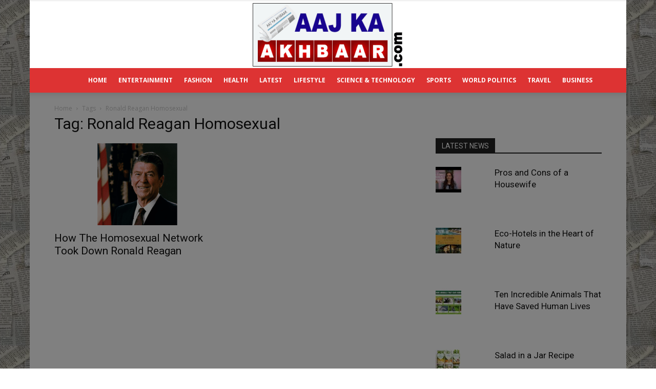

--- FILE ---
content_type: text/html; charset=utf-8
request_url: https://www.google.com/recaptcha/api2/aframe
body_size: 247
content:
<!DOCTYPE HTML><html><head><meta http-equiv="content-type" content="text/html; charset=UTF-8"></head><body><script nonce="NTo8Bm7ppAmeVmIsr-OR_Q">/** Anti-fraud and anti-abuse applications only. See google.com/recaptcha */ try{var clients={'sodar':'https://pagead2.googlesyndication.com/pagead/sodar?'};window.addEventListener("message",function(a){try{if(a.source===window.parent){var b=JSON.parse(a.data);var c=clients[b['id']];if(c){var d=document.createElement('img');d.src=c+b['params']+'&rc='+(localStorage.getItem("rc::a")?sessionStorage.getItem("rc::b"):"");window.document.body.appendChild(d);sessionStorage.setItem("rc::e",parseInt(sessionStorage.getItem("rc::e")||0)+1);localStorage.setItem("rc::h",'1768788577095');}}}catch(b){}});window.parent.postMessage("_grecaptcha_ready", "*");}catch(b){}</script></body></html>